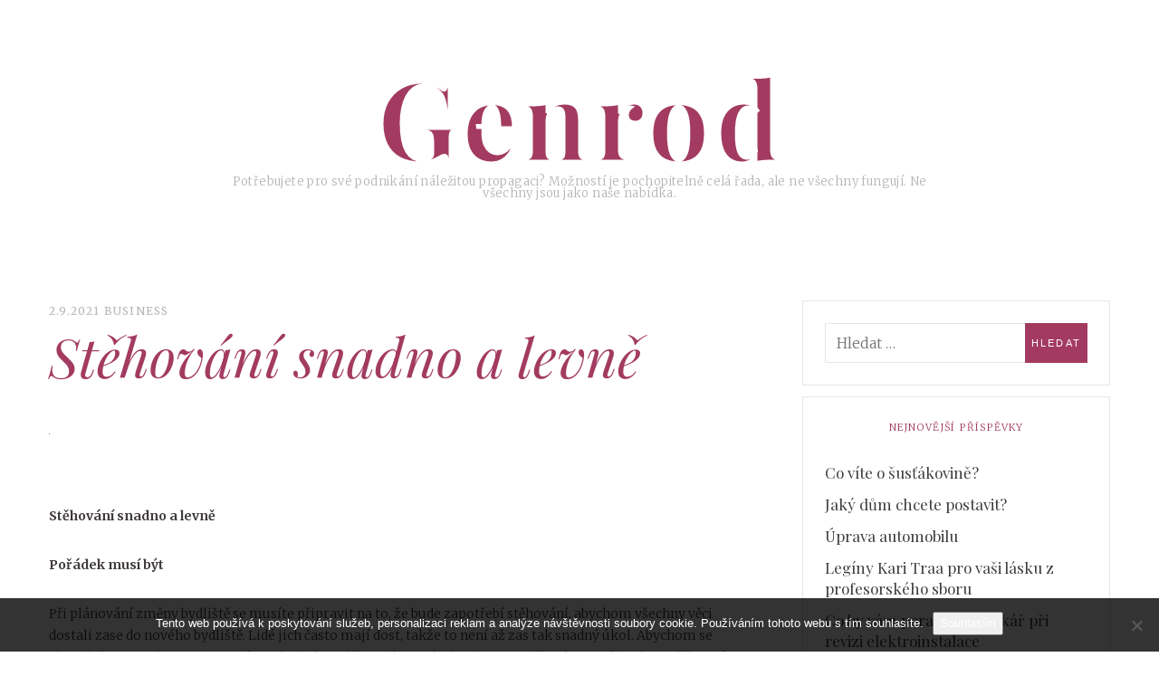

--- FILE ---
content_type: text/html; charset=UTF-8
request_url: https://www.genrod.cz/stehovani-snadno-a-levne/
body_size: 10305
content:
<!DOCTYPE html>
<!--[if IE 9]> <html class="ie9 lt-ie10" lang="cs"> <![endif]-->
<!--[if (gt IE 9)|!(IE)]><!--> <html lang="cs"> <!--<![endif]-->
<head>
	<meta charset="UTF-8">
	<meta name="viewport" content="width=device-width, initial-scale=1">
	<link rel="profile" href="http://gmpg.org/xfn/11">
	<link rel="pingback" href="https://www.genrod.cz/xmlrpc.php">
	<meta name='robots' content='index, follow, max-image-preview:large, max-snippet:-1, max-video-preview:-1' />
	<style>img:is([sizes="auto" i], [sizes^="auto," i]) { contain-intrinsic-size: 3000px 1500px }</style>
	
	<!-- This site is optimized with the Yoast SEO plugin v26.4 - https://yoast.com/wordpress/plugins/seo/ -->
	<title>Stěhování snadno a levně</title>
	<meta name="description" content="Stěhování nám může dát zabrat, ale když budeme postupovat systematicky, tak si ušetříme dost práce. Hlavní práci může za nás odvést stěhovací firma." />
	<link rel="canonical" href="https://www.genrod.cz/stehovani-snadno-a-levne/" />
	<meta property="og:locale" content="cs_CZ" />
	<meta property="og:type" content="article" />
	<meta property="og:title" content="Stěhování snadno a levně" />
	<meta property="og:description" content="Stěhování nám může dát zabrat, ale když budeme postupovat systematicky, tak si ušetříme dost práce. Hlavní práci může za nás odvést stěhovací firma." />
	<meta property="og:url" content="https://www.genrod.cz/stehovani-snadno-a-levne/" />
	<meta property="og:site_name" content="Genrod" />
	<meta property="article:published_time" content="2020-11-02T08:20:58+00:00" />
	<meta property="article:modified_time" content="2023-05-05T09:47:36+00:00" />
	<meta property="og:image" content="https://genrod.cz/wp-content/uploads/moving-boxes-1151793_960_720.jpg" />
	<meta name="author" content="genrod.cz" />
	<meta name="twitter:card" content="summary_large_image" />
	<meta name="twitter:label1" content="Napsal(a)" />
	<meta name="twitter:data1" content="genrod.cz" />
	<meta name="twitter:label2" content="Odhadovaná doba čtení" />
	<meta name="twitter:data2" content="2 minuty" />
	<!-- / Yoast SEO plugin. -->


<link rel='dns-prefetch' href='//fonts.googleapis.com' />
<link rel='stylesheet' id='wp-block-library-css' href='https://www.genrod.cz/wp-includes/css/dist/block-library/style.min.css?ver=6.8.3' type='text/css' media='all' />
<style id='classic-theme-styles-inline-css' type='text/css'>
/*! This file is auto-generated */
.wp-block-button__link{color:#fff;background-color:#32373c;border-radius:9999px;box-shadow:none;text-decoration:none;padding:calc(.667em + 2px) calc(1.333em + 2px);font-size:1.125em}.wp-block-file__button{background:#32373c;color:#fff;text-decoration:none}
</style>
<style id='global-styles-inline-css' type='text/css'>
:root{--wp--preset--aspect-ratio--square: 1;--wp--preset--aspect-ratio--4-3: 4/3;--wp--preset--aspect-ratio--3-4: 3/4;--wp--preset--aspect-ratio--3-2: 3/2;--wp--preset--aspect-ratio--2-3: 2/3;--wp--preset--aspect-ratio--16-9: 16/9;--wp--preset--aspect-ratio--9-16: 9/16;--wp--preset--color--black: #000000;--wp--preset--color--cyan-bluish-gray: #abb8c3;--wp--preset--color--white: #ffffff;--wp--preset--color--pale-pink: #f78da7;--wp--preset--color--vivid-red: #cf2e2e;--wp--preset--color--luminous-vivid-orange: #ff6900;--wp--preset--color--luminous-vivid-amber: #fcb900;--wp--preset--color--light-green-cyan: #7bdcb5;--wp--preset--color--vivid-green-cyan: #00d084;--wp--preset--color--pale-cyan-blue: #8ed1fc;--wp--preset--color--vivid-cyan-blue: #0693e3;--wp--preset--color--vivid-purple: #9b51e0;--wp--preset--gradient--vivid-cyan-blue-to-vivid-purple: linear-gradient(135deg,rgba(6,147,227,1) 0%,rgb(155,81,224) 100%);--wp--preset--gradient--light-green-cyan-to-vivid-green-cyan: linear-gradient(135deg,rgb(122,220,180) 0%,rgb(0,208,130) 100%);--wp--preset--gradient--luminous-vivid-amber-to-luminous-vivid-orange: linear-gradient(135deg,rgba(252,185,0,1) 0%,rgba(255,105,0,1) 100%);--wp--preset--gradient--luminous-vivid-orange-to-vivid-red: linear-gradient(135deg,rgba(255,105,0,1) 0%,rgb(207,46,46) 100%);--wp--preset--gradient--very-light-gray-to-cyan-bluish-gray: linear-gradient(135deg,rgb(238,238,238) 0%,rgb(169,184,195) 100%);--wp--preset--gradient--cool-to-warm-spectrum: linear-gradient(135deg,rgb(74,234,220) 0%,rgb(151,120,209) 20%,rgb(207,42,186) 40%,rgb(238,44,130) 60%,rgb(251,105,98) 80%,rgb(254,248,76) 100%);--wp--preset--gradient--blush-light-purple: linear-gradient(135deg,rgb(255,206,236) 0%,rgb(152,150,240) 100%);--wp--preset--gradient--blush-bordeaux: linear-gradient(135deg,rgb(254,205,165) 0%,rgb(254,45,45) 50%,rgb(107,0,62) 100%);--wp--preset--gradient--luminous-dusk: linear-gradient(135deg,rgb(255,203,112) 0%,rgb(199,81,192) 50%,rgb(65,88,208) 100%);--wp--preset--gradient--pale-ocean: linear-gradient(135deg,rgb(255,245,203) 0%,rgb(182,227,212) 50%,rgb(51,167,181) 100%);--wp--preset--gradient--electric-grass: linear-gradient(135deg,rgb(202,248,128) 0%,rgb(113,206,126) 100%);--wp--preset--gradient--midnight: linear-gradient(135deg,rgb(2,3,129) 0%,rgb(40,116,252) 100%);--wp--preset--font-size--small: 13px;--wp--preset--font-size--medium: 20px;--wp--preset--font-size--large: 36px;--wp--preset--font-size--x-large: 42px;--wp--preset--spacing--20: 0.44rem;--wp--preset--spacing--30: 0.67rem;--wp--preset--spacing--40: 1rem;--wp--preset--spacing--50: 1.5rem;--wp--preset--spacing--60: 2.25rem;--wp--preset--spacing--70: 3.38rem;--wp--preset--spacing--80: 5.06rem;--wp--preset--shadow--natural: 6px 6px 9px rgba(0, 0, 0, 0.2);--wp--preset--shadow--deep: 12px 12px 50px rgba(0, 0, 0, 0.4);--wp--preset--shadow--sharp: 6px 6px 0px rgba(0, 0, 0, 0.2);--wp--preset--shadow--outlined: 6px 6px 0px -3px rgba(255, 255, 255, 1), 6px 6px rgba(0, 0, 0, 1);--wp--preset--shadow--crisp: 6px 6px 0px rgba(0, 0, 0, 1);}:where(.is-layout-flex){gap: 0.5em;}:where(.is-layout-grid){gap: 0.5em;}body .is-layout-flex{display: flex;}.is-layout-flex{flex-wrap: wrap;align-items: center;}.is-layout-flex > :is(*, div){margin: 0;}body .is-layout-grid{display: grid;}.is-layout-grid > :is(*, div){margin: 0;}:where(.wp-block-columns.is-layout-flex){gap: 2em;}:where(.wp-block-columns.is-layout-grid){gap: 2em;}:where(.wp-block-post-template.is-layout-flex){gap: 1.25em;}:where(.wp-block-post-template.is-layout-grid){gap: 1.25em;}.has-black-color{color: var(--wp--preset--color--black) !important;}.has-cyan-bluish-gray-color{color: var(--wp--preset--color--cyan-bluish-gray) !important;}.has-white-color{color: var(--wp--preset--color--white) !important;}.has-pale-pink-color{color: var(--wp--preset--color--pale-pink) !important;}.has-vivid-red-color{color: var(--wp--preset--color--vivid-red) !important;}.has-luminous-vivid-orange-color{color: var(--wp--preset--color--luminous-vivid-orange) !important;}.has-luminous-vivid-amber-color{color: var(--wp--preset--color--luminous-vivid-amber) !important;}.has-light-green-cyan-color{color: var(--wp--preset--color--light-green-cyan) !important;}.has-vivid-green-cyan-color{color: var(--wp--preset--color--vivid-green-cyan) !important;}.has-pale-cyan-blue-color{color: var(--wp--preset--color--pale-cyan-blue) !important;}.has-vivid-cyan-blue-color{color: var(--wp--preset--color--vivid-cyan-blue) !important;}.has-vivid-purple-color{color: var(--wp--preset--color--vivid-purple) !important;}.has-black-background-color{background-color: var(--wp--preset--color--black) !important;}.has-cyan-bluish-gray-background-color{background-color: var(--wp--preset--color--cyan-bluish-gray) !important;}.has-white-background-color{background-color: var(--wp--preset--color--white) !important;}.has-pale-pink-background-color{background-color: var(--wp--preset--color--pale-pink) !important;}.has-vivid-red-background-color{background-color: var(--wp--preset--color--vivid-red) !important;}.has-luminous-vivid-orange-background-color{background-color: var(--wp--preset--color--luminous-vivid-orange) !important;}.has-luminous-vivid-amber-background-color{background-color: var(--wp--preset--color--luminous-vivid-amber) !important;}.has-light-green-cyan-background-color{background-color: var(--wp--preset--color--light-green-cyan) !important;}.has-vivid-green-cyan-background-color{background-color: var(--wp--preset--color--vivid-green-cyan) !important;}.has-pale-cyan-blue-background-color{background-color: var(--wp--preset--color--pale-cyan-blue) !important;}.has-vivid-cyan-blue-background-color{background-color: var(--wp--preset--color--vivid-cyan-blue) !important;}.has-vivid-purple-background-color{background-color: var(--wp--preset--color--vivid-purple) !important;}.has-black-border-color{border-color: var(--wp--preset--color--black) !important;}.has-cyan-bluish-gray-border-color{border-color: var(--wp--preset--color--cyan-bluish-gray) !important;}.has-white-border-color{border-color: var(--wp--preset--color--white) !important;}.has-pale-pink-border-color{border-color: var(--wp--preset--color--pale-pink) !important;}.has-vivid-red-border-color{border-color: var(--wp--preset--color--vivid-red) !important;}.has-luminous-vivid-orange-border-color{border-color: var(--wp--preset--color--luminous-vivid-orange) !important;}.has-luminous-vivid-amber-border-color{border-color: var(--wp--preset--color--luminous-vivid-amber) !important;}.has-light-green-cyan-border-color{border-color: var(--wp--preset--color--light-green-cyan) !important;}.has-vivid-green-cyan-border-color{border-color: var(--wp--preset--color--vivid-green-cyan) !important;}.has-pale-cyan-blue-border-color{border-color: var(--wp--preset--color--pale-cyan-blue) !important;}.has-vivid-cyan-blue-border-color{border-color: var(--wp--preset--color--vivid-cyan-blue) !important;}.has-vivid-purple-border-color{border-color: var(--wp--preset--color--vivid-purple) !important;}.has-vivid-cyan-blue-to-vivid-purple-gradient-background{background: var(--wp--preset--gradient--vivid-cyan-blue-to-vivid-purple) !important;}.has-light-green-cyan-to-vivid-green-cyan-gradient-background{background: var(--wp--preset--gradient--light-green-cyan-to-vivid-green-cyan) !important;}.has-luminous-vivid-amber-to-luminous-vivid-orange-gradient-background{background: var(--wp--preset--gradient--luminous-vivid-amber-to-luminous-vivid-orange) !important;}.has-luminous-vivid-orange-to-vivid-red-gradient-background{background: var(--wp--preset--gradient--luminous-vivid-orange-to-vivid-red) !important;}.has-very-light-gray-to-cyan-bluish-gray-gradient-background{background: var(--wp--preset--gradient--very-light-gray-to-cyan-bluish-gray) !important;}.has-cool-to-warm-spectrum-gradient-background{background: var(--wp--preset--gradient--cool-to-warm-spectrum) !important;}.has-blush-light-purple-gradient-background{background: var(--wp--preset--gradient--blush-light-purple) !important;}.has-blush-bordeaux-gradient-background{background: var(--wp--preset--gradient--blush-bordeaux) !important;}.has-luminous-dusk-gradient-background{background: var(--wp--preset--gradient--luminous-dusk) !important;}.has-pale-ocean-gradient-background{background: var(--wp--preset--gradient--pale-ocean) !important;}.has-electric-grass-gradient-background{background: var(--wp--preset--gradient--electric-grass) !important;}.has-midnight-gradient-background{background: var(--wp--preset--gradient--midnight) !important;}.has-small-font-size{font-size: var(--wp--preset--font-size--small) !important;}.has-medium-font-size{font-size: var(--wp--preset--font-size--medium) !important;}.has-large-font-size{font-size: var(--wp--preset--font-size--large) !important;}.has-x-large-font-size{font-size: var(--wp--preset--font-size--x-large) !important;}
:where(.wp-block-post-template.is-layout-flex){gap: 1.25em;}:where(.wp-block-post-template.is-layout-grid){gap: 1.25em;}
:where(.wp-block-columns.is-layout-flex){gap: 2em;}:where(.wp-block-columns.is-layout-grid){gap: 2em;}
:root :where(.wp-block-pullquote){font-size: 1.5em;line-height: 1.6;}
</style>
<link rel='stylesheet' id='kk-star-ratings-css' href='https://www.genrod.cz/wp-content/plugins/kk-star-ratings/src/core/public/css/kk-star-ratings.min.css?ver=5.4.10.2' type='text/css' media='all' />
<link rel='stylesheet' id='cookie-notice-front-css' href='https://www.genrod.cz/wp-content/plugins/cookie-notice/css/front.min.css?ver=2.5.9' type='text/css' media='all' />
<link rel='stylesheet' id='font-awesome-css' href='https://www.genrod.cz/wp-content/themes/silk-lite/assets/css/font-awesome.css?ver=4.2.0' type='text/css' media='all' />
<link rel='stylesheet' id='silklite-style-css' href='https://www.genrod.cz/wp-content/themes/silk-lite/style.css?ver=6.8.3' type='text/css' media='all' />
<link rel='stylesheet' id='silklite-fonts-css' href='//fonts.googleapis.com/css?family=Libre+Baskerville%3A400%2C700%2C400italic%7CPlayfair+Display%3A400%2C700%2C900%2C400italic%2C700italic%2C900italic%7CMerriweather%3A400italic%2C400%2C300%2C700&#038;subset=latin%2Clatin-ext' type='text/css' media='all' />
<script type="text/javascript" src="https://www.genrod.cz/wp-includes/js/jquery/jquery.min.js?ver=3.7.1" id="jquery-core-js"></script>
<script type="text/javascript" src="https://www.genrod.cz/wp-includes/js/jquery/jquery-migrate.min.js?ver=3.4.1" id="jquery-migrate-js"></script>
<script type="application/ld+json">{
    "@context": "https://schema.org/",
    "@type": "CreativeWorkSeries",
    "name": "Stěhování snadno a levně",
    "aggregateRating": {
        "@type": "AggregateRating",
        "ratingValue": "3.6",
        "bestRating": "5",
        "ratingCount": "5"
    }
}</script><link rel="alternate" type="application/ld+json" href="https://www.genrod.cz/stehovani-snadno-a-levne/?format=application/ld+json" title="Structured Descriptor Document (JSON-LD format)"><script type="application/ld+json" data-source="DataFeed:WordPress" data-schema="2022-post-Default">{"@context":"https:\/\/schema.org\/","@type":"Article","@id":"https:\/\/www.genrod.cz\/stehovani-snadno-a-levne\/#Article","mainEntityOfPage":"https:\/\/www.genrod.cz\/stehovani-snadno-a-levne\/","headline":"St\u011bhov\u00e1n\u00ed snadno a levn\u011b","name":"St\u011bhov\u00e1n\u00ed snadno a levn\u011b","description":"St\u011bhov\u00e1n\u00ed n\u00e1m m\u016f\u017ee d\u00e1t zabrat, ale kdy\u017e budeme postupovat systematicky, tak si u\u0161et\u0159\u00edme dost pr\u00e1ce. Hlavn\u00ed pr\u00e1ci m\u016f\u017ee za n\u00e1s odv\u00e9st st\u011bhovac\u00ed firma.","datePublished":"2021-09-02","dateModified":"2023-05-05","author":{"@type":"Person","@id":"https:\/\/www.genrod.cz\/author\/#Person","name":"genrod.cz","url":"https:\/\/www.genrod.cz\/author\/","identifier":1,"image":{"@type":"ImageObject","@id":"https:\/\/secure.gravatar.com\/avatar\/2d2764a424a89ac38785df784051989f5c5cb264a2405c7e5d24c1907a83f0fb?s=96&d=mm&r=g","url":"https:\/\/secure.gravatar.com\/avatar\/2d2764a424a89ac38785df784051989f5c5cb264a2405c7e5d24c1907a83f0fb?s=96&d=mm&r=g","height":96,"width":96}},"publisher":{"@type":"Organization","name":"genrod.cz","logo":{"@type":"ImageObject","@id":"\/logo.png","url":"\/logo.png","width":600,"height":60}},"image":{"@type":"ImageObject","@id":"https:\/\/www.genrod.cz\/wp-content\/uploads\/moving-boxes-1151793_960_720.jpg","url":"https:\/\/www.genrod.cz\/wp-content\/uploads\/moving-boxes-1151793_960_720.jpg","height":0,"width":0},"url":"https:\/\/www.genrod.cz\/stehovani-snadno-a-levne\/","about":["Business"],"wordCount":412,"articleBody":"       St\u011bhov\u00e1n\u00ed snadno a levn\u011bPo\u0159\u00e1dek mus\u00ed b\u00fdtP\u0159i pl\u00e1nov\u00e1n\u00ed zm\u011bny bydli\u0161t\u011b se mus\u00edte p\u0159ipravit na to, \u017ee bude zapot\u0159eb\u00ed st\u011bhov\u00e1n\u00ed, abychom v\u0161echny v\u011bci dostali zase do nov\u00e9ho bydli\u0161t\u011b. Lid\u00e9 jich \u010dasto maj\u00ed dost, tak\u017ee to nen\u00ed a\u017e zas tak snadn\u00fd \u00fakol. Abychom se zbyte\u010dn\u011b nemuseli stresovat, tak je vhodn\u00e9 si ud\u011blat pl\u00e1n a m\u00edt zhruba promy\u0161len\u00e9 co a jak budeme d\u011blat. B\u00fdt ve stresu a chaosu by znamenalo zbyte\u010dn\u011b se zdr\u017eovat. Nejprve mus\u00edme sehnat dostatek obalov\u00e9ho materi\u00e1lu, abychom v\u0161echny v\u011bci m\u011blo do \u010deho zabalit a bezpe\u010dn\u011b je v tom p\u0159epravit. Volte klasiku v podob\u011b kartonov\u00fdch krabic, proto\u017ee ty jsou levn\u00e9 a hodn\u011b toho unesou. Balit m\u016f\u017eete za\u010d\u00edt u\u017e del\u0161\u00ed dobu p\u0159ed samotn\u00fdm st\u011bhov\u00e1n\u00edm a to v\u011bci, kter\u00e9 moc nepou\u017e\u00edv\u00e1me. Do jednotliv\u00fdch krabic balte rozumn\u011b, aby u sebe nebyli v\u011bci, kdy ka\u017ed\u00e1 pat\u0159\u00ed \u00fapln\u011b jinam. Nezapome\u0148te na dobr\u00fd popis krabice. Rozm\u011brn\u00e9 v\u011bc\u00ed jako n\u00e1bytek se mnohdy vyplat\u00ed slo\u017eit, abychom toho odvezli v\u00edce a snadn\u011bji.St\u011bhov\u00e1ciSt\u011bhov\u00e1n\u00edm se zab\u00fdvaj\u00ed specializovan\u00e9 firmy, co\u017e je velk\u00e1 pomoc. Staraj\u00ed se i st\u011bhov\u00e1n\u00ed velk\u00fdch prostor\u016f jako jsou firmy, proto\u017ee zde u\u017e je v\u011bc\u00ed spousta, tak\u017ee se mus\u00ed v rozumn\u00e9m \u010dase dostat na nov\u00e9 s\u00eddlo, aby firma zase mohla na plno pracovat. V\u00fdhodou st\u011bhov\u00e1n\u00ed Praha je tak\u00e9 jejich vozov\u00fd park, proto\u017ee vozidla maj\u00ed prostorn\u00fd n\u00e1kladov\u00fd prostor, s kter\u00fdm se kufr auta nem\u016f\u017eeme srovn\u00e1vat, tak\u017ee jednou cestou toho odvezou spoustu. Zam\u011bstnanci jsou zku\u0161en\u00ed, tak\u017ee se klidn\u011b postaraj\u00ed o demont\u00e1\u017e a mont\u00e1\u017e n\u00e1bytku, p\u0159i\u010dem\u017e klidn\u011b provedou st\u011bhov\u00e1n\u00ed od A do Z. Majetek z\u00e1kazn\u00edka pe\u010dliv\u011b hl\u00eddaj\u00ed, tak\u017ee se nemus\u00edte ob\u00e1vat, \u017ee by se n\u011bco ztratilo \u010di bylo odcizeno. Samoz\u0159ejmost\u00ed je poji\u0161t\u011bn\u00ed t\u00e9to spole\u010dnosti. Ceny nejsou vysok\u00e9 a za dob\u0159e odvedenou pr\u00e1ci jsou rozhodn\u011b p\u0159im\u011b\u0159en\u00e9, proto\u017ee n\u00e1m se st\u011bhov\u00e1n\u00edm opravdu hodn\u011b pom\u016f\u017eou. Na str\u00e1nk\u00e1ch nejdete orienta\u010dn\u00ed cen\u00edk, kter\u00fd n\u00e1m nast\u00edn\u00ed, kolik, co stoj\u00ed.                                                                                                                                                                                                                                                                                                                                                                                           3.6\/5 - (5 votes)        "}</script>
<script type="application/ld+json" data-source="DataFeed:WordPress" data-schema="Breadcrumb">{"@context":"https:\/\/schema.org\/","@type":"BreadcrumbList","itemListElement":[{"@type":"ListItem","position":1,"name":"St\u011bhov\u00e1n\u00ed snadno a levn\u011b","item":"https:\/\/www.genrod.cz\/stehovani-snadno-a-levne\/#breadcrumbitem"}]}</script>
<link rel="icon" type="image/png" href="/wp-content/uploads/fbrfg/favicon-96x96.png" sizes="96x96" />
<link rel="icon" type="image/svg+xml" href="/wp-content/uploads/fbrfg/favicon.svg" />
<link rel="shortcut icon" href="/wp-content/uploads/fbrfg/favicon.ico" />
<link rel="apple-touch-icon" sizes="180x180" href="/wp-content/uploads/fbrfg/apple-touch-icon.png" />
<link rel="manifest" href="/wp-content/uploads/fbrfg/site.webmanifest" /></head>

<body class="wp-singular post-template-default single single-post postid-2022 single-format-standard wp-theme-silk-lite cookies-not-set has_sidebar">


<div id="page" class="hfeed site archive-layout--masonry">
	<a class="skip-link screen-reader-text" href="#content">Skip to content</a>

	<div class="top-bar  top-bar--fixed">
	<div class="content">
		<nav id="top-header-left-navigation" class="toolbar-navigation  left" role="navigation">
			<h2 class="screen-reader-text">Secondary left navigation</h2>
					</nav><!-- #top-header-left-navigation -->
		<nav id="top-header-right-navigation" class="toolbar-navigation  right" role="navigation">
			<h2 class="screen-reader-text">Secondary right navigation</h2>
					</nav><!-- #top-header-right-navigation -->
	</div><!-- .content -->
</div><!-- .top-bar -->
	<header id="masthead" class="site-header" role="banner">

		<div class="site-branding">
			
			<div class="site-title">
			<a href="https://www.genrod.cz/" rel="home">
				<span>Genrod</span>
				<svg xmlns="http://www.w3.org/2000/svg" xmlns:xlink="http://www.w3.org/1999/xlink">
					<text x="50%" y="0.82em" stroke="#fff" text-anchor="middle" stroke-width="3">
						Genrod
					</text>
				</svg>
			</a>

			</div>
			
				<p class="site-description">
					<span class="site-description-text">
Potřebujete pro své podnikání náležitou propagaci? Možností je pochopitelně celá řada, ale ne všechny fungují. Ne všechny jsou jako naše nabídka.</span>
					<span class="site-description-after" role="presentation"></span>
				</p>

					</div><!-- .site-branding -->

		<nav id="site-navigation" class="main-navigation" role="navigation">
			<button class="button-toggle  js-nav-trigger" aria-controls="menu-primary-menu" aria-expanded="false">
				<span class="nav-icon icon--lines"></span>
				<span class="button-text  assistive-text">Primary Menu</span>
			</button>
						<a href="#search" class="button-toggle  button-toggle--search">
				<span class="button-icon"><i class="fa fa-search"></i></span>
				<span class="button-text  assistive-text">Search</span>
			</a>
		</nav><!-- #site-navigation -->
	</header><!-- #masthead -->

	<div id="content" class="site-content">

	<div id="primary" class="content-area">

		<main id="main" class="site-main  site-main--single" role="main">

		
			
<article id="post-2022" class="post-2022 post type-post status-publish format-standard has-post-thumbnail hentry category-business">
	<header class="entry-header">
		<div class="entry-meta">

			<span class="posted-on"><a href="https://www.genrod.cz/stehovani-snadno-a-levne/" rel="bookmark"><time class="entry-date published" datetime="2021-09-02T09:20:57+02:00">2.9.2021</time></a></span>
			<span class="cat-links"><a href="https://www.genrod.cz/business/" rel="category tag">Business</a></span>
		</div><!-- .entry-meta -->

		<h1 class="entry-title  page-title">Stěhování snadno a levně</h1>
			</header><!-- .entry-header -->

	<div class="entry-content">

					<div class="entry-featured  entry-thumbnail">
				<img width="1" height="1" src="https://www.genrod.cz/wp-content/uploads/moving-boxes-1151793_960_720.jpg" class="attachment-silklite-single-image size-silklite-single-image wp-post-image" alt="" decoding="async" sizes="(max-width: 739px) 94vw, (max-width: 969px) 88vw, (max-width: 1199px) 860px, 850px" />			</div>
		
		<p><!DOCTYPE html PUBLIC "-//W3C//DTD HTML 4.0 Transitional//EN" "http://www.w3.org/TR/REC-html40/loose.dtd"><br />
<html><head><meta http-equiv="Content-Type" content="text/html; charset=UTF-8">  <meta http-equiv="Content-Type" content="text/html; charset=UTF-8"> <meta http-equiv="Content-Type" content="text/html; charset=UTF-8"> <meta http-equiv="Content-Type" content="text/html; charset=UTF-8">  </head><body> </p>
<p><span><span><span><b><span><span>Stěhování snadno a levně</span></span></b></span></span></span></p>
<p><span><span><span><b><span><span>Pořádek musí být</span></span></b></span></span></span></p>
<p><span><span><span>Při plánování změny bydliště se musíte připravit na to, že bude zapotřebí stěhování, abychom všechny věci dostali zase do nového bydliště. Lidé jich často mají dost, takže to není až zas tak snadný úkol. Abychom se zbytečně nemuseli stresovat, tak je vhodné si udělat plán a mít zhruba promyšlené co a jak budeme dělat. Být ve stresu a <b>chaosu by znamenalo zbytečně se zdržovat</b>. </span></span></span></p>
<p><img decoding="async" alt="kartonové boxy" data-rich-file-id="69266" src="https://genrod.cz/wp-content/uploads/moving-boxes-1151793_960_720.jpg"></p>
<p><span><span><span>Nejprve musíme sehnat dostatek obalového materiálu, abychom všechny věci mělo do čeho zabalit a bezpečně je v tom přepravit. Volte klasiku v podobě kartonových krabic, protože ty jsou levné a hodně toho unesou. Balit můžete začít už delší dobu před <b>samotným stěhováním a to věci</b>, které moc nepoužíváme. Do jednotlivých krabic balte rozumně, aby u sebe nebyli věci, kdy každá patří úplně jinam. Nezapomeňte na dobrý popis krabice. Rozměrné věcí jako nábytek se mnohdy vyplatí složit, <b>abychom toho odvezli více a snadněji</b>.</span></span></span></p>
<p><span><span><span><b><span><span>Stěhováci</span></span></b></span></span></span></p>
<p><span><span><span>Stěhováním se zabývají specializované firmy, což je velká pomoc. Starají se i stěhování velkých prostorů jako jsou firmy, protože zde už je věcí spousta, takže se <b>musí v rozumném čase dostat na nové sídlo</b>, aby firma zase mohla na plno pracovat. Výhodou <a href="https://stehovani-mamut.cz/stehovani-praha/">stěhování Praha</a> je také jejich vozový park, protože vozidla mají prostorný nákladový prostor, s kterým se kufr auta nemůžeme srovnávat, takže jednou <b>cestou toho odvezou spoustu</b>. Zaměstnanci jsou zkušení, takže se klidně postarají o demontáž a montáž nábytku, přičemž klidně provedou stěhování od A do Z. Majetek zákazníka pečlivě hlídají, takže se nemusíte obávat, že by se <b>něco ztratilo či bylo odcizeno</b>. </span></span></span></p>
<p><img decoding="async" alt="stěhování do nového" data-rich-file-id="69267" src="https://genrod.cz/wp-content/uploads/new-home-3105179_960_720.png"></p>
<p><span><span><span>Samozřejmostí je pojištění této společnosti. Ceny nejsou vysoké a za dobře odvedenou práci jsou rozhodně přiměřené, protože nám se stěhováním opravdu hodně pomůžou. Na stránkách nejdete orientační ceník, který nám nastíní, kolik, co stojí. </span></span></span></p>
<p>  </body></html></p>


<div class="kk-star-ratings kksr-auto kksr-align-left kksr-valign-bottom"
    data-payload='{&quot;align&quot;:&quot;left&quot;,&quot;id&quot;:&quot;2022&quot;,&quot;slug&quot;:&quot;default&quot;,&quot;valign&quot;:&quot;bottom&quot;,&quot;ignore&quot;:&quot;&quot;,&quot;reference&quot;:&quot;auto&quot;,&quot;class&quot;:&quot;&quot;,&quot;count&quot;:&quot;5&quot;,&quot;legendonly&quot;:&quot;&quot;,&quot;readonly&quot;:&quot;&quot;,&quot;score&quot;:&quot;3.6&quot;,&quot;starsonly&quot;:&quot;&quot;,&quot;best&quot;:&quot;5&quot;,&quot;gap&quot;:&quot;5&quot;,&quot;greet&quot;:&quot;&quot;,&quot;legend&quot;:&quot;3.6\/5 - (5 votes)&quot;,&quot;size&quot;:&quot;20&quot;,&quot;title&quot;:&quot;Stěhování snadno a levně&quot;,&quot;width&quot;:&quot;87.5&quot;,&quot;_legend&quot;:&quot;{score}\/{best} - ({count} {votes})&quot;,&quot;font_factor&quot;:&quot;1.25&quot;}'>
            
<div class="kksr-stars">
    
<div class="kksr-stars-inactive">
            <div class="kksr-star" data-star="1" style="padding-right: 5px">
            

<div class="kksr-icon" style="width: 20px; height: 20px;"></div>
        </div>
            <div class="kksr-star" data-star="2" style="padding-right: 5px">
            

<div class="kksr-icon" style="width: 20px; height: 20px;"></div>
        </div>
            <div class="kksr-star" data-star="3" style="padding-right: 5px">
            

<div class="kksr-icon" style="width: 20px; height: 20px;"></div>
        </div>
            <div class="kksr-star" data-star="4" style="padding-right: 5px">
            

<div class="kksr-icon" style="width: 20px; height: 20px;"></div>
        </div>
            <div class="kksr-star" data-star="5" style="padding-right: 5px">
            

<div class="kksr-icon" style="width: 20px; height: 20px;"></div>
        </div>
    </div>
    
<div class="kksr-stars-active" style="width: 87.5px;">
            <div class="kksr-star" style="padding-right: 5px">
            

<div class="kksr-icon" style="width: 20px; height: 20px;"></div>
        </div>
            <div class="kksr-star" style="padding-right: 5px">
            

<div class="kksr-icon" style="width: 20px; height: 20px;"></div>
        </div>
            <div class="kksr-star" style="padding-right: 5px">
            

<div class="kksr-icon" style="width: 20px; height: 20px;"></div>
        </div>
            <div class="kksr-star" style="padding-right: 5px">
            

<div class="kksr-icon" style="width: 20px; height: 20px;"></div>
        </div>
            <div class="kksr-star" style="padding-right: 5px">
            

<div class="kksr-icon" style="width: 20px; height: 20px;"></div>
        </div>
    </div>
</div>
                

<div class="kksr-legend" style="font-size: 16px;">
            3.6/5 - (5 votes)    </div>
    </div>

		
	</div><!-- .entry-content -->

	<footer class="entry-footer">
		<span class="separator-wrapper--accent" role="presentation">
			<svg width="196px" height="9px" viewBox="0 0 196 9" version="1.1" xmlns="http://www.w3.org/2000/svg" xmlns:xlink="http://www.w3.org/1999/xlink" aria-labelledby="title" role="img">
	<title id="title">Separator image</title>
	<g id="group-2" fill="none" stroke="currentColor">
		<path class="square square-middle" d="M92.7573593,4.49999999 L97.2573591,0 L101.757359,4.49999999 L97.2573591,9 L92.7573593,4.49999999 L92.7573593,4.49999999 Z" id="Rectangle-11-path" sketch:type="MSShapeGroup"></path>
		<path class="square square-left" d="M83.7573593,4.49999999 L88.2573593,0 L92.7573593,4.49999999 L88.2573593,9 L83.7573593,4.49999999 L83.7573593,4.49999999 Z" id="Rectangle-11-path" sketch:type="MSShapeGroup"></path>
		<path class="square square-right" d="M101.757359,4.49999999 L106.257359,0 L110.757359,4.49999999 L106.257359,9 L101.757359,4.49999999 L101.757359,4.49999999 Z" id="Rectangle-11-path" sketch:type="MSShapeGroup"></path>
		<path class="line line-left" d="M0,4.5 L83.2562548,4.5" id="Line" stroke-linecap="square" sketch:type="MSShapeGroup"></path>
		<path class="line line-right" d="M111,4.5 L194.260002,4.5" id="Line-3" stroke-linecap="square" sketch:type="MSShapeGroup"></path>
	</g>
</svg>		</span>

		<span class="cat-links">Posted in <a href="https://www.genrod.cz/business/" rel="category tag">Business</a></span>.
	</footer><!-- .entry-footer -->
</article><!-- #post-## -->
			
		<nav class="navigation post-navigation" role="navigation">
			<h2 class="screen-reader-text">Post navigation</h2>
			<div class="article-navigation">
				<span class="navigation-item  navigation-item--previous"><a href="https://www.genrod.cz/testoviny-na-tisic-zpusobu/" rel="prev"><span class="arrow"></span>
	                        <span class="navigation-item__content">
	                            <span class="navigation-item__wrapper">
                                    <span class="post-thumb"><img width="1" height="1" src="https://www.genrod.cz/wp-content/uploads/spagety.jpg" class="attachment-silklite-tiny-image size-silklite-tiny-image wp-post-image" alt="" decoding="async" sizes="(max-width: 739px) 94vw, (max-width: 969px) 88vw, (max-width: 1199px) 860px, 850px" /></span>
	                                <span class="post-info">
	                                    <span class="navigation-item__name">Previous</span>
		                                <span class="post-meta">
		                                <time class="entry-date published" datetime="2021-08-19T01:26:03+02:00">19.8.2021</time>
		                                <span class="post-category">Zboží</span>
		                                </span>
		                                <h3 class="post-title">Těstoviny na tisíc způsobů</h3>
	                                </span>
	                            </span>
	                        </span></a></span><span class="navigation-item  navigation-item--next"><a href="https://www.genrod.cz/vyroba-otvoru-vrtanim/" rel="next"><span class="arrow"></span>
	                         <span class="navigation-item__content">
	                            <span class="navigation-item__wrapper  flexbox">
                                    <span class="post-thumb"><img width="1" height="1" src="https://www.genrod.cz/wp-content/uploads/dewalt-5318773_960_720.jpg" class="attachment-silklite-tiny-image size-silklite-tiny-image wp-post-image" alt="" decoding="async" sizes="(max-width: 739px) 94vw, (max-width: 969px) 88vw, (max-width: 1199px) 860px, 850px" /></span>
	                                <span class="post-info">
	                                    <span class="navigation-item__name">Next</span>
		                                <span class="post-meta">
		                                <time class="entry-date published" datetime="2021-09-10T08:13:07+02:00">10.9.2021</time>
		                                <span class="post-category">Zboží</span>
		                                </span>
		                                <h3 class="post-title">Výroba otvorů vrtáním</h3>
	                                </span>
	                            </span>
	                        </span></a></span>
		</nav><!-- .navigation -->

		
			
				
		</main><!-- #main -->

	</div><!-- #primary -->


<div id="secondary" class="sidebar  sidebar--main" role="complementary">
	<div class="grid__item"><aside id="search-2" class="widget widget_search"><form role="search" method="get" class="search-form" action="https://www.genrod.cz/">
				<label>
					<span class="screen-reader-text">Vyhledávání</span>
					<input type="search" class="search-field" placeholder="Hledat &hellip;" value="" name="s" />
				</label>
				<input type="submit" class="search-submit" value="Hledat" />
			</form></aside></div>
		<div class="grid__item"><aside id="recent-posts-2" class="widget widget_recent_entries">
		<h3 class="widget-title">Nejnovější příspěvky</h3>
		<ul>
											<li>
					<a href="https://www.genrod.cz/co-vite-o-sustakovine/">Co víte o šusťákovině?</a>
									</li>
											<li>
					<a href="https://www.genrod.cz/jaky-dum-chcete-postavit/">Jaký dům chcete postavit?</a>
									</li>
											<li>
					<a href="https://www.genrod.cz/uprava-automobilu/">Úprava automobilu</a>
									</li>
											<li>
					<a href="https://www.genrod.cz/leginy-kari-traa-pro-vasi-lasku-z-profesorskeho-sboru/">Legíny Kari Traa pro vaši lásku z profesorského sboru</a>
									</li>
											<li>
					<a href="https://www.genrod.cz/co-by-vam-poradil-elektrikar-pri-revizi-elektroinstalace/">Co by vám poradil elektrikář při revizi elektroinstalace</a>
									</li>
					</ul>

		</aside></div></div><!-- #secondary -->
	</div><!-- #content -->

	
	<footer id="colophon" class="site-footer">

		
		<div class="footer-navigation" role="navigation">
			<div class="nav  nav--footer"></div>
		</div>

		<div class="site-info" role="contentinfo">

			&copy; Genrod &ndash; 
			<a href="https://wordpress.org/"> Proudly powered by WordPress</a>
			<span class="sep"> - </span>
			Silk Lite Theme by <a href="https://pixelgrade.com/?utm_source=silk-lite-clients&utm_medium=footer&utm_campaign=silk-lite" title="The PixelGrade Website" rel="designer">PixelGrade</a>.
		</div><!-- .site-info -->

		<div class="back-to-top-wrapper">
			<a href="#top" class="back-to-top-button"><svg width="10px" height="19px" viewBox="0 0 10 19" version="1.1" xmlns="http://www.w3.org/2000/svg" xmlns:xlink="http://www.w3.org/1999/xlink" aria-labelledby="title" role="img">
	<title id="title">Back to top arrow</title>
	<defs></defs>
	<g id="Page-1" stroke="none" stroke-width="1" fill="none" fill-rule="evenodd">
		<g id="Rectangle-2-+--">
			<rect id="bar" fill="#A13C61" x="0" y="0" width="10" height="3"></rect>
			<path d="M5,5.953125 L9,12 L1,12 L5,5.953125 Z M4,12 L6,12 L6,19 L4,19 L4,12 Z" id="arrow" fill="#FFFFFF"></path>
		</g>
	</g>
</svg></a>
		</div>

	</footer><!-- #colophon -->
</div><!-- #page -->

<script type="speculationrules">
{"prefetch":[{"source":"document","where":{"and":[{"href_matches":"\/*"},{"not":{"href_matches":["\/wp-*.php","\/wp-admin\/*","\/wp-content\/uploads\/*","\/wp-content\/*","\/wp-content\/plugins\/*","\/wp-content\/themes\/silk-lite\/*","\/*\\?(.+)"]}},{"not":{"selector_matches":"a[rel~=\"nofollow\"]"}},{"not":{"selector_matches":".no-prefetch, .no-prefetch a"}}]},"eagerness":"conservative"}]}
</script>
<script type="text/javascript" id="kk-star-ratings-js-extra">
/* <![CDATA[ */
var kk_star_ratings = {"action":"kk-star-ratings","endpoint":"https:\/\/www.genrod.cz\/wp-admin\/admin-ajax.php","nonce":"20571245fe"};
/* ]]> */
</script>
<script type="text/javascript" src="https://www.genrod.cz/wp-content/plugins/kk-star-ratings/src/core/public/js/kk-star-ratings.min.js?ver=5.4.10.2" id="kk-star-ratings-js"></script>
<script type="text/javascript" id="cookie-notice-front-js-before">
/* <![CDATA[ */
var cnArgs = {"ajaxUrl":"https:\/\/www.genrod.cz\/wp-admin\/admin-ajax.php","nonce":"e33ce1b85a","hideEffect":"fade","position":"bottom","onScroll":true,"onScrollOffset":250,"onClick":false,"cookieName":"cookie_notice_accepted","cookieTime":2592000,"cookieTimeRejected":2592000,"globalCookie":false,"redirection":false,"cache":true,"revokeCookies":false,"revokeCookiesOpt":"automatic"};
/* ]]> */
</script>
<script type="text/javascript" src="https://www.genrod.cz/wp-content/plugins/cookie-notice/js/front.min.js?ver=2.5.9" id="cookie-notice-front-js"></script>
<script type="text/javascript" src="https://www.genrod.cz/wp-content/themes/silk-lite/assets/js/masonry.pkgd.min.js?ver=3.3.2" id="masonry-local-js"></script>
<script type="text/javascript" src="https://www.genrod.cz/wp-content/themes/silk-lite/assets/js/imagesloaded.js?ver=3.1.8" id="imagesLoaded-js"></script>
<script type="text/javascript" src="https://www.genrod.cz/wp-includes/js/hoverIntent.min.js?ver=1.10.2" id="hoverIntent-js"></script>
<script type="text/javascript" src="https://www.genrod.cz/wp-content/themes/silk-lite/assets/js/velocity.js?ver=1.1.0" id="velocity-js"></script>
<script type="text/javascript" src="https://www.genrod.cz/wp-content/themes/silk-lite/assets/js/skip-link-focus-fix.js?ver=20130115" id="silklite-skip-link-focus-fix-js"></script>
<script type="text/javascript" src="https://www.genrod.cz/wp-content/themes/silk-lite/assets/js/main.js?ver=1.0.0" id="silklite-scripts-js"></script>

		<!-- Cookie Notice plugin v2.5.9 by Hu-manity.co https://hu-manity.co/ -->
		<div id="cookie-notice" role="dialog" class="cookie-notice-hidden cookie-revoke-hidden cn-position-bottom" aria-label="Cookie Notice" style="background-color: rgba(0,0,0,0.8);"><div class="cookie-notice-container" style="color: #fff"><span id="cn-notice-text" class="cn-text-container">Tento web používá k poskytování služeb, personalizaci reklam a analýze návštěvnosti soubory cookie. Používáním tohoto webu s tím souhlasíte.</span><span id="cn-notice-buttons" class="cn-buttons-container"><button id="cn-accept-cookie" data-cookie-set="accept" class="cn-set-cookie cn-button cn-button-custom button" aria-label="Souhlasím">Souhlasím</button></span><button id="cn-close-notice" data-cookie-set="accept" class="cn-close-icon" aria-label="No"></button></div>
			
		</div>
		<!-- / Cookie Notice plugin -->
</body>
</html>

--- FILE ---
content_type: application/javascript
request_url: https://www.genrod.cz/wp-content/themes/silk-lite/assets/js/main.js?ver=1.0.0
body_size: 11625
content:
/**
 * jQuery plugin to make the main navigation WAI-ARIA compatible
 * Inspired by http://simplyaccessible.com/examples/css-menu/option-6/
 *
 * It needs jquery.hoverIntent
 */
(function( $ ) {

	$.fn.ariaNavigation = function( settings ) {

		//Map of all the alphanumeric keys so one can jump through submenus by typing the first letter
		//Also use the ESC key to close a submenu
		var keyCodeMap = {
				48: "0",
				49: "1",
				50: "2",
				51: "3",
				52: "4",
				53: "5",
				54: "6",
				55: "7",
				56: "8",
				57: "9",
				59: ";",
				65: "a",
				66: "b",
				67: "c",
				68: "d",
				69: "e",
				70: "f",
				71: "g",
				72: "h",
				73: "i",
				74: "j",
				75: "k",
				76: "l",
				77: "m",
				78: "n",
				79: "o",
				80: "p",
				81: "q",
				82: "r",
				83: "s",
				84: "t",
				85: "u",
				86: "v",
				87: "w",
				88: "x",
				89: "y",
				90: "z",
				96: "0",
				97: "1",
				98: "2",
				99: "3",
				100: "4",
				101: "5",
				102: "6",
				103: "7",
				104: "8",
				105: "9"
			},
			$nav = $( this ),
			$allLinks = $nav.find( 'li.menu-item > a, li.page_item > a' ),
			$topLevelLinks = $nav.find( '> li > a' ),
			subLevelLinks = $topLevelLinks.parent( 'li' ).find( 'ul' ).find( 'a' );
			navWidth = $nav.outerWidth();

		//default settings
		settings = jQuery.extend( {
			menuHoverClass: 'show-menu',
			topMenuHoverClass: 'hover'
		}, settings );


		/**
		 *  First add the needed WAI-ARIA markup - supercharge the menu
		 */

		// Add ARIA role to menubar and menu items
		//$nav.find( 'li' ).attr( 'role', 'menuitem' );

		$topLevelLinks.each( function() {
			//for regular sub-menus
			// Set tabIndex to -1 so that links can't receive focus until menu is open
			$( this ).next( 'ul' )
				.attr( {'aria-hidden': 'true', 'role': 'menu'} )
				.find( 'a' )
				.attr( 'tabIndex', -1 );

			// Add aria-haspopup for appropriate items
			if ( $( this ).next( 'ul' ).length > 0 ) {
				$( this ).parent( 'li' ).attr( 'aria-haspopup', 'true' );
			}

			// Set tabIndex to -1 so that links can't receive focus until menu is open
			$( this ).next( '.menu-item-has-children' ).children('ul' )
				.attr( {'aria-hidden': 'true', 'role': 'menu'} )
				.find( 'a' ).attr( 'tabIndex', -1 );

			$( this ).next( '.menu-item-has-children' )
				.find( 'a' ).attr( 'tabIndex', -1 );

			// Add aria-haspopup for appropriate items
			if ( $( this ).next( '.sub-menu' ).length > 0 )
				$( this ).parent( 'li' ).attr( 'aria-haspopup', 'true' );

			// Set tabIndex to -1 so that links can't receive focus until menu is open
			$( this ).next( '.page_item_has_children' ).children('ul' )
					.attr( {'aria-hidden': 'true', 'role': 'menu'} )
					.find( 'a' ).attr( 'tabIndex', -1 );

			$( this ).next( '.page_item_has_children' )
					.find( 'a' ).attr( 'tabIndex', -1 );

			// Add aria-haspopup for appropriate items
			if ( $( this ).next( '.children' ).length > 0 )
				$( this ).parent( 'li' ).attr( 'aria-haspopup', 'true' );
		} );


		/**
		 * Now let's begin binding things to their proper events
		 */

		// First, bind to the hover event
		// use hoverIntent to make sure we avoid flicker
		$allLinks.closest( 'li' ).hoverIntent( {
			over: function() {
				//clean up first
				$( this ).closest( 'ul' )
					.find( 'ul.' + settings.menuHoverClass )
					.attr( 'aria-hidden', 'true' )
					.removeClass( settings.menuHoverClass )
					.find( 'a' )
					.attr( 'tabIndex', -1 );

				$( this ).closest( 'ul' )
					.find( '.' + settings.topMenuHoverClass )
					.removeClass( settings.topMenuHoverClass );

				//now do things
				showSubMenu( $( this ) );

			},
			out: function() {
				hideSubMenu( $( this ) );
			},
			timeout: 300
		} );

		// Secondly, bind to the focus event - very important for WAI-ARIA purposes
		$allLinks.focus( function() {
			//clean up first
			$( this ).closest( 'ul' )
				.find( 'ul.' + settings.menuHoverClass )
				.attr( 'aria-hidden', 'true' )
				.removeClass( settings.menuHoverClass )
				.find( 'a' )
				.attr( 'tabIndex', -1 );

			$( this ).closest( 'ul' )
				.find( '.' + settings.topMenuHoverClass )
				.removeClass( settings.topMenuHoverClass );

			//now do things
			showSubMenu( $( this ).closest( 'li' ) );

		} );


		// Now bind arrow keys for navigating the menu

		// First the top level links (the permanent visible links)
		$topLevelLinks.keydown( function( e ) {
			var $item = $( this );

			if ( e.keyCode == 37 ) { //left arrow
				e.preventDefault();
				// This is the first item
				if ( $item.parent( 'li' ).prev( 'li' ).length == 0 ) {
					$item.parents( 'ul' ).find( '> li' ).last().find( 'a' ).first().focus();
				} else {
					$item.parent( 'li' ).prev( 'li' ).find( 'a' ).first().focus();
				}
			} else if ( e.keyCode == 38 ) { //up arrow
				e.preventDefault();
				if ( $item.parent( 'li' ).find( 'ul' ).length > 0 ) {
					$item.parent( 'li' ).find( 'ul' )
						.attr( 'aria-hidden', 'false' )
						.addClass( settings.menuHoverClass )
						.find( 'a' ).attr( 'tabIndex', 0 )
						.last().focus();
				}
			} else if ( e.keyCode == 39 ) { //right arrow
				e.preventDefault();

				// This is the last item
				if ( $item.parent( 'li' ).next( 'li' ).length == 0 ) {
					$item.parents( 'ul' ).find( '> li' ).first().find( 'a' ).first().focus();
				} else {
					$item.parent( 'li' ).next( 'li' ).find( 'a' ).first().focus();
					}
			} else if ( e.keyCode == 40 ) { //down arrow
				e.preventDefault();
				if ( $item.parent( 'li' ).find( 'ul' ).length > 0 ) {
					$item.parent( 'li' ).find( 'ul' )
						.attr( 'aria-hidden', 'false' )
						.addClass( settings.menuHoverClass )
						.find( 'a' ).attr( 'tabIndex', 0 )
						.first().focus();
				}
			} else if ( e.keyCode == 32 ) { //space key
				// If submenu is hidden, open it
				e.preventDefault();
				$item.parent( 'li' ).find( 'ul[aria-hidden=true]' )
					.attr( 'aria-hidden', 'false' )
					.addClass( settings.menuHoverClass )
					.find( 'a' ).attr( 'tabIndex', 0 )
					.first().focus();
			} else if ( e.keyCode == 27 ) { //escape key
				e.preventDefault();
				$( '.' + settings.menuHoverClass )
					.attr( 'aria-hidden', 'true' )
					.removeClass( settings.menuHoverClass )
					.find( 'a' )
					.attr( 'tabIndex', -1 );
			} else { //cycle through the child submenu items based on the first letter
				$item.parent('li').find('ul[aria-hidden=false] > li > a').each( function() {
					if ( $( this ).text().substring( 0, 1 ).toLowerCase() == keyCodeMap[e.keyCode] ) {
						$( this ).focus();
						return false;
					}
				} );
			}
		} );

		// Now do the keys bind for the submenus links
		$( subLevelLinks ).keydown( function( e ) {
			var $item = $( this );

			if ( e.keyCode == 38 ) { //up arrow
				e.preventDefault();
				// This is the first item
				if ( $item.parent( 'li' ).prev( 'li' ).length == 0 ) {
					$item.parents( 'ul' ).parents( 'li' ).find( 'a' ).first().focus();
				} else {
					$item.parent( 'li' ).prev( 'li' ).find( 'a' ).first().focus();
				}
			} else if ( e.keyCode == 39 ) { //right arrow
				e.preventDefault();

				//if it has sub-menus we should go into them
				if ( $item.parent( 'li' ).hasClass('menu-item-has-children') ) {
					$item.next('ul' ).find( '> li' ).first().find( 'a' ).first().focus();
				} else {
					// This is the last item
					if ( $item.parent( 'li' ).next( 'li' ).length == 0 ) {
						$item.closest('ul').closest('li').children('a').first().focus();
					} else {
						$item.parent( 'li' ).next( 'li' ).find( 'a' ).first().focus();
					}
				}
			} else if ( e.keyCode == 40 ) { //down arrow
				e.preventDefault();

				// This is the last item
				if ( $item.parent( 'li' ).next( 'li' ).length == 0 ) {
					$item.closest('ul').closest('li').children('a').first().focus();
				} else {
					$item.parent( 'li' ).next( 'li' ).find( 'a' ).first().focus();
				}
			} else if ( e.keyCode == 27 || e.keyCode == 37 ) { //escape key or left arrow => jump to the upper level links
				e.preventDefault();

				//focus on the upper level link
				$item.closest('ul').closest('li')
					.children('a').first().focus();

			} else if ( e.keyCode == 32 ) { //space key
				e.preventDefault();
				window.location = $item.attr( 'href' );
			} else {

				//cycle through the menu items based on the first letter
				var found = false;
				$item.parent( 'li' ).nextAll( 'li' ).find( 'a' ).each( function() {
					if ( $( this ).text().substring( 0, 1 ).toLowerCase() == keyCodeMap[e.keyCode] ) {
						$( this ).focus();
						found = true;
						return false;
					}
				} );

				if ( !found ) {
					$item.parent( 'li' ).prevAll( 'li' ).find( 'a' ).each( function() {
						if ( $( this ).text().substring( 0, 1 ).toLowerCase() == keyCodeMap[e.keyCode] ) {
							$( this ).focus();
							return false;
						}
					} );
				}
			}
		} );


		// Hide menu if click or focus occurs outside of navigation
		$nav.find( 'a' ).last().keydown( function( e ) {
			if ( e.keyCode == 9 ) { //tab key
				// If the user tabs out of the navigation hide all menus
				hideSubMenus();
			}
		} );

		//close all menus when pressing ESC key
		$( document ).keydown( function( e ) {
			if ( e.keyCode == 27 ) { //esc key
				hideSubMenus();
			}
		} );

		//close all menus on click outside
		$( document ).click( function() {
			hideSubMenus();
		} );

		$nav.on('click touchstart', function(e) {
			e.stopPropagation();
		});

		$nav.find('.menu-item-has-children > a, .page_item_has_children > a').on('touchstart', function(e) {

			var $item = $(this).parent();

			if ( ! $item.hasClass('hover') ) {
				e.preventDefault();
				$item.addClass('hover');
				$item.siblings().removeClass('hover');
				return;
			} else {
				// $item.removeClass("hover");
			}

		});

		function getIOSVersion(ua) {
			ua = ua || navigator.userAgent;
			return parseFloat(
					('' + (/CPU.*OS ([0-9_]{1,5})|(CPU like).*AppleWebKit.*Mobile/i.exec(ua) || [0,''])[1])
						.replace('undefined', '3_2').replace('_', '.').replace('_', '')
				) || false;
		}

		if ( getIOSVersion() ) {
			$nav.find('.menu-item--no-children > a').on('hover', function(e) {
				var el = $(this);
				var link = el.attr('href');
				window.location = link;
			});
		}

		$('body').on('touchstart', function() {
			$('.menu-item-has-children').removeClass('hover');
			$('.page_item_has_children').removeClass('hover');
		});

		function showSubMenu( $item ) {

			$item.addClass( settings.topMenuHoverClass );

			$item.find( '.sub-menu, .children' ).first() //affect only the first ul found - the one with the submenus, ignore the mega menu items
				.attr( 'aria-hidden', 'false' )
				.addClass( settings.menuHoverClass );

			$item.find( 'a' ).attr( 'tabIndex', 0 ); //set the tabIndex to 0 so we let the browser figure out the tab order

		}

		function hideSubMenu( $item ) {

			if ( $item.hasClass( 'menu-item-has-children' ) ) {
				$item.children( '.sub-menu' ).css( 'left', '' );
			}

			if ( $item.hasClass( 'page_item_has_children' ) ) {
				$item.children( '.children' ).css( 'left', '' );
			}

			$item.children('a' ).first().next('ul')
				.attr( 'aria-hidden', 'true' )
				.removeClass( settings.menuHoverClass )
				.find( 'a' )
				.attr( 'tabIndex', -1 );

			//when dealing with first level submenus - they are wrapped
			$item.children('a' ).first().next('.sub-menu' )
				.attr( 'aria-hidden', 'true' )
				.removeClass( settings.menuHoverClass )
				.find( 'a' )
				.attr( 'tabIndex', -1 );

			$item.children('a' ).first().next('.children' )
					.attr( 'aria-hidden', 'true' )
					.removeClass( settings.menuHoverClass )
					.find( 'a' )
					.attr( 'tabIndex', -1 );

			$item.removeClass( settings.topMenuHoverClass );
		}

		function hideSubMenus() {

			$( '.' + settings.menuHoverClass )
				.attr( 'aria-hidden', 'true' )
				.removeClass( settings.menuHoverClass )
				.find( 'a' )
				.attr( 'tabIndex', -1 );

			$( '.' + settings.topMenuHoverClass ).removeClass( settings.topMenuHoverClass );

		}
	}

})( jQuery );
/*
 * debouncedresize: special jQuery event that happens once after a window resize
 *
 * latest version and complete README available on Github:
 * https://github.com/louisremi/jquery-smartresize
 *
 * Copyright 2012 @louis_remi
 * Licensed under the MIT license.
 *
 * This saved you an hour of work? 
 * Send me music http://www.amazon.co.uk/wishlist/HNTU0468LQON
 */
(function($) {

var $event = $.event,
  $special,
  resizeTimeout;

$special = $event.special.debouncedresize = {
  setup: function() {
    $( this ).on( "resize", $special.handler );
  },
  teardown: function() {
    $( this ).off( "resize", $special.handler );
  },
  handler: function( event, execAsap ) {
    // Save the context
    var context = this,
      args = arguments,
      dispatch = function() {
        // set correct event type
        event.type = "debouncedresize";
        $event.dispatch.apply( context, args );
      };

    if ( resizeTimeout ) {
      clearTimeout( resizeTimeout );
    }

    execAsap ?
      dispatch() :
      resizeTimeout = setTimeout( dispatch, $special.threshold ); 
  },
  threshold: 150
};

})(jQuery);
/**
 * requestAnimationFrame polyfill by Erik Möller.
 * Fixes from Paul Irish, Tino Zijdel, Andrew Mao, Klemen Slavič, Darius Bacon
 *
 * MIT license
 */
if (!Date.now)
  Date.now = function() {
    return new Date().getTime();
  };

(function() {
  'use strict';

  var vendors = ['webkit', 'moz'];
  for (var i = 0; i < vendors.length && !window.requestAnimationFrame; ++i) {
    var vp = vendors[i];
    window.requestAnimationFrame = window[vp + 'RequestAnimationFrame'];
    window.cancelAnimationFrame = (window[vp + 'CancelAnimationFrame'] || window[vp + 'CancelRequestAnimationFrame']);
  }
  if (/iP(ad|hone|od).*OS 6/.test(window.navigator.userAgent) // iOS6 is buggy
    || !window.requestAnimationFrame || !window.cancelAnimationFrame) {
    var lastTime = 0;
    window.requestAnimationFrame = function(callback) {
      var now = Date.now();
      var nextTime = Math.max(lastTime + 16, now);
      return setTimeout(function() {
          callback(lastTime = nextTime);
        },
        nextTime - now);
    };
    window.cancelAnimationFrame = clearTimeout;
  }
}());
(function($, undefined) {
/**
 * Shared variables
 */
var ua                  = navigator.userAgent.toLowerCase(),
    platform            = navigator.platform.toLowerCase(),
    $window             = $(window),
    $document           = $(document),
    $html               = $('html'),
    $body               = $('body'),

    iphone              = platform.indexOf("iphone"),
    ipod                = platform.indexOf("ipod"),
    android             = platform.indexOf("android"),
    android_ancient     = (ua.indexOf('mozilla/5.0') !== -1 && ua.indexOf('android') !== -1 && ua.indexOf('applewebKit') !== -1) && ua.indexOf('chrome') === -1,
    apple               = ua.match(/(iPad|iPhone|iPod|Macintosh)/i),
    windows_phone       = ua.indexOf('windows phone') != -1,
    webkit              = ua.indexOf('webkit') != -1,

    firefox             = ua.indexOf('gecko') != -1,
    firefox_3x          = firefox && ua.match(/rv:1.9/i),
    ie                  = ua.indexOf('msie' != -1),
    ie_newer            = ua.match(/msie (9|([1-9][0-9]))/i),
    ie_older            = ie && !ie_newer,
    ie_ancient          = ua.indexOf('msie 6') != -1,
    safari              = ua.indexOf('safari') != -1 && ua.indexOf('chrome') == -1,
    iOS                 = false,

    is_small            = $('.js-nav-trigger').is(':visible');

    windowHeight        = $window.height(),
    windowWidth         = $window.width(),
    documentHeight      = $document.height(),
    orientation         = windowWidth >= windowHeight ? 'landscape' : 'portrait',

    latestKnownScrollY  = $window.scrollTop(),
    ticking             = false;

var animator = (function() {

	var initialize = function() {

	},

	animate = function() {

		var isSingle 	= $('.site-main--single').length,
			hasSlider 	= $('.flexslider').length,
			hasSidebar	= $('.sidebar--main').length,
			delay;

		animateTopBar();
		setTimeout(animateLogo, 100);
		setTimeout(animateMenu, 200);

		if (hasSlider) {
			setTimeout(animateSlider, 300);
			setTimeout(animateMain, 600);
			delay = 600;
		} else {
			setTimeout(animateMain, 300);
			delay = 600;
		}

		if (hasSidebar) {
			setTimeout(animateSidebar, delay + 200);
			setTimeout(animateFooter, delay + 400);
			delay = delay + 400;
		} else {
			setTimeout(animateFooter, delay + 200);
			delay = delay + 200;
		}
	},

	animateTopBar = function() {
		$('.top-bar').velocity({
			opacity: 1
		}, {
			duration: 300,
			easing: "easeOutCubic"
		});
	},

	animateLogo = function() {

		var $title 			= $('.site-title'),
			$description 	= $('.site-description'),
			$descText		= $('.site-description-text'),
			$after 			= $('.site-description-after'),
			descWidth;

		$title.velocity({
			opacity: 1
		}, {
			duration: 300,
			easing: 'easeOutCubic'
		});

		if ($description.length) {
			descWidth = $descText.outerWidth();

			$('.site-description').velocity({
				color: '#b8b6b7'
			}, {
				duration: 300,
				delay: 100,
				easing: 'easeOutCubic'
			});

			$after.css({
				width: descWidth,
				opacity: 1
			});

			$after.velocity({
				width: '100%'
			}, {
				duration: 300,
				delay: 200,
				easing: 'easeOutCubic'
			});
		}
	},

	animateMenu = function() {

		$('.nav--main').velocity({
			borderTopColor: '#e6e6e6'
		}, {
			duration: 300,
			easing: 'easeOutCubic'
		});

		$('.nav--main > li').velocity({
			opacity: 1
		}, {
			duration: 300,
			delay: 100,
			easing: 'easeOutCubic'
		});
	},

	animateSlider = function() {

		var $slider 	= $('.flexslider'),
			$container	= $slider.find('.flag__body'),
			$thumbnail	= $slider.find('.flag__img img'),
			$border 	= $slider.find('.entry-thumbnail-border'),
			$meta 		= $container.find('.entry-meta'),
			$title		= $container.find('.entry-title'),
			$content	= $container.find('.entry-content'),
			$divider 	= $container.find('.divider.narrow'),
			$dividerBig = $container.find('.divider.wide');

		$thumbnail.add($meta).velocity({
			opacity: 1
		}, {
			duration: 300,
			easing: 'easeOutQuad'
		});

		$border.velocity({
			borderWidth: 0,
		}, {
			duration: 300,
			easing: 'easeOutQuad'
		});

		$title.velocity({
			opacity: 1
		}, {
			duration: 400,
			delay: 100,
			easing: 'easeOutCubic'
		});

		$content.velocity({
			opacity: 1
		}, {
			duration: 400,
			delay: 200,
			easing: 'easeOutCubic'
		});

		setTimeout(function() {
			animateLargeDivider($dividerBig);
		}, 300);

		setTimeout(function() {
			animateSmallDivider($divider);
		}, 600);

		$slider.velocity({
			borderBottomColor: '#e6e6e6'
		}, {
			duration: 300,
			easing: 'easeOutCubic',
			delay: 200
		});
	},

	animateSmallDivider = function($divider) {

		var $squareLeft 	= $divider.find('.square-left'),
			$squareMiddle 	= $divider.find('.square-middle'),
			$squareRight 	= $divider.find('.square-right'),
			$lineLeft		= $divider.find('.line-left'),
			$lineRight		= $divider.find('.line-right');

		$lineLeft.velocity({
			'transform-origin': '0 50%',
			scaleX: 0
		}, {
			duration: 0
		});

		$lineRight.velocity({
			'transform-origin': '100% 50%',
			scaleX: 0
		}, {
			duration: 0
		});

		$squareLeft.add($squareMiddle).add($squareRight).velocity({
			scale: 0,
			'transform-origin': '50% 50%'
		}, {
			duration: 0
		})

		$divider.css({ opacity: 1 });

		$lineLeft.add($lineRight).velocity({
			scaleX: 1
		}, {
			duration: 300,
			easing: 'easeOutCubic'
		});

		$squareLeft.add($squareRight).velocity({
			scale: 1
		}, {
			duration: 300,
			delay: 240,
			easing: 'easeOutCubic'
		});

		$squareMiddle.velocity({
			scale: 1
		}, {
			duration: 300,
			delay: 340,
			easing: 'easeOutCubic'
		});
	},

	animateLargeDivider = function($divider) {
		var $square 		= $divider.find('.square'),
			$line 			= $divider.find('.line');

		$square.velocity({
			'transform-origin': '50% 50%',
			scale: 0
		}, {
			duration: 0
		});

		$line.velocity({
			'transform-origin': '50% 50%',
			scaleX: 0
		}, {
			duration: 0
		});

		$divider.css('opacity', 1);

		$line.velocity({
			scaleX: 1
		}, {
			duration: 200
		});

		$square.velocity({
			scale: 1
		}, {
			duration: 300,
			delay: 100
		});
	},

	animateMain = function() {

		var $posts = $('.archive__grid').children();

		if ($posts.length) {

			masonry.init();

			$('.posts-navigation').velocity({
				opacity: 1
			}, {
				duration: 300,
				delay: 100,
				easing: 'easeOutCubic'
			});

			$('.page-header').velocity({
				opacity: 1
			}, {
				duration: 300,
				delay: 100,
				easing: 'easeOutCubic'
			});

		} else {
			animateMainSingle();
		}
	},

	animateMainSingle = function() {

		var $main 		= $('.site-main'),
			$header 	= $main.find('.entry-header');
			$meta 		= $header.find('.entry-meta'),
			$title 		= $header.find('.entry-title')
			$excerpt	= $title.next('.intro'),
			$content	= $main.find('.entry-featured, .entry-content, .entry-footer, .post-navigation, .comments-area');

		$meta.velocity({
			opacity: 1
		}, {
			duration: 300,
			easing: 'easeOutCubic'
		});

		$title.velocity({
			opacity: 1
		}, {
			duration: 300,
			delay: 100,
			easing: 'easeOutCubic'
		});

		$excerpt.velocity({
			opacity: 1
		}, {
			duration: 300,
			delay: 200,
			easing: 'easeOutCubic'
		});

		$content.velocity({
			opacity: 1
		}, {
			duration: 300,
			delay: 300,
			easing: 'easeOutCubic'
		});
	},

	animatePost = function($post, delay) {
		$post.velocity({
			opacity: 1
		}, {
			duration: 300,
			delay: delay,
			easing: 'easeOutCubic'
		});

		var $divider 	= $post.find('.divider.narrow'),
			$dividerBig = $post.find('.divider.wide');
			
		setTimeout(function() {
			animateLargeDivider($dividerBig);
		}, 100);

		setTimeout(function() {
			animateSmallDivider($divider);
		}, 400);
	},

	animateSidebar = function() {
		$('.sidebar--main').velocity({
			opacity: 1
		}, {
			duration: 300,
			easing: 'easeOutCubic'
		});
	},

	animateFooter = function() {
		$('.site-footer').velocity({
			opacity: 1
		}, {
			duration: 300,
			easing: 'easeOutCubic'
		});
	};

	return {
		animate: animate,
		animatePost: animatePost
	}

})();
/* ====== Masonry Logic ====== */

var masonry = (function() {

	var $container 		= $('.archive__grid'),
		$sidebar		= $('.sidebar--main'),
		$blocks			= $container.children().addClass('post--animated  post--loaded'),
		initialized		= false,
		containerTop,
		containerBottom,
		sidebarTop,

	init = function() {

		if ($container.length) {
			containerTop = $container.offset().top;
			containerBottom = containerTop + $container.outerHeight();
		}

		if ($sidebar.length) {
			sidebarTop = $sidebar.offset().top;
		}

		$container.masonry({
			itemSelector: '.grid__item',
			transitionDuration: 0
		});

		if (sidebarMasonry()) {
			$sidebar.masonry({
				itemSelector: '.grid__item',
				transitionDuration: 0
			});
		}

		bindEvents();
		showBlocks($blocks);
		initialized = true;
		refresh();
	},

	sidebarMasonry = function() {
		return false;
		// return $sidebar.length && sidebarTop >= containerBottom;
	},

	bindEvents = function() {
		$body.on('post-load', onLoad);

		$container.masonry('on', 'layoutComplete', function() {
			setTimeout(function() {
				browserSize();
				fixedSidebars.refresh();
				fixedSidebars.update();
			}, 350);
		});
	},

	refresh = function() {

		if (!initialized) {
			return;
		}

		$container.masonry('layout');
		if (sidebarMasonry()) {
			$sidebar.masonry('layout');
		}
	},

	showBlocks = function($blocks) {
		$blocks.each(function(i, obj) {
			var $post = $(obj);
			animator.animatePost($post, i * 100);
		});
		if ( ! $.support.touch ) {
			$blocks.addHoverAnimation();
		}
	},

	onLoad = function() {
		var $newBlocks = $container.children().not('.post--loaded').addClass('post--loaded');
		$newBlocks.imagesLoaded(function() {
			$container.masonry('appended', $newBlocks, true).masonry('layout');
			showBlocks($newBlocks);
		});
	};

	return {
		init: init,
		refresh: refresh
	}

})();

/**
 * cardHover jQuery plugin
 *
 * we need to create a jQuery plugin so we can easily create the hover animations on the archive
 * both an window.load and on jetpack's infinite scroll 'post-load'
 */
$.fn.addHoverAnimation = function() {

	return this.each(function(i, obj) {

	    var $obj 		= $(obj),
	    	$top    	= $obj.find('.entry-header'),
	    	$img 		= $obj.find('.entry-featured'),
	    	$border		= $obj.find('.entry-image-border'),
	    	$content 	= $obj.find('.entry-content'),
	    	$bottom 	= $content.children().not($img);

	    // if we don't have have elements that need to be animated return
	    if ( !$obj.length || !$img.length ) {
			return;
	    }

	    // bind the tweens we created above to mouse events accordingly, through hoverIntent to avoid flickering
	    $obj.find('.entry__wrapper').hoverIntent({
	        over: animateHoverIn,
	        out: animateHoverOut,
	        timeout: 0,
	        interval: 0
	    });

	    function animateHoverIn() {
	    	$top.velocity({
	    		translateY: 10
	    	}, {
	    		duration: 200,
	    		easing: 'easeOutQuad'
	    	});

	    	$border.velocity({
	    		'outline-width': 1
	    	}, {
	    		duration: 0
	    	});

	    	$border.velocity({
	    		'border-width': 10
	    	}, {
	    		duration: 100,
	    		easing: 'easeOutQuad'
	    	});

	    	$bottom.velocity({
	    		translateY: -10
	    	}, {
	    		duration: 200,
	    		easing: 'easeOutQuad'
	    	});
	    }

	    function animateHoverOut() {
	    	$top.velocity({
	    		translateY: 0
	    	}, {
	    		duration: 200,
	    		easing: 'easeOutQuad'
	    	});

	    	$border.velocity({
	    		'border-width': 0
	    	}, {
	    		duration: 150,
	    		easing: 'easeOutQuad'
	    	});

	    	$border.velocity({
	    		'outline-width': 0
	    	}, {
	    		duration: 0
	    	});

	    	$bottom.velocity({
	    		translateY: 0
	    	}, {
	    		duration: 200,
	    		easing: 'easeOutQuad'
	    	});
	    }

	});

}
/* ====== Navigation Logic ====== */

var navigation = (function() {

	var $nav = $('ul.nav--main'),

	init = function() {
		// initialize the logic behind the main navigation

		// When there is no main menu selected, a default menu drops in
		// the actual menu ( <ul/> ) is inside a wrapper div.nav.nav--main
		if (!$nav.length) {
			$nav = $('div.nav.nav--main > ul').addClass('nav  nav--main  js-nav--main  is--visible');
			$('div.nav.nav--main').removeClass();
		}

		$nav.ariaNavigation();

		mobileNav();
	},

	mobileNav = function () {
		var $nav = $('ul.nav--main'),
			$navTrigger = $('.js-nav-trigger'),
			navWidth = $nav.outerWidth(),
			isOpen = false;

		/**
		 * bind toggling the navigation drawer to click and touchstart
		 *in order to get rid of the 300ms delay on touch devices we use the touchstart event
		 */
		var triggerEvents = 'click touchstart';
		if (android_ancient) triggerEvents = 'click';
		$navTrigger.on(triggerEvents, function (e) {
			// but we still have to prevent the default behavior of the touchstart event
			// because this way we're making sure the click event won't fire anymore
			e.preventDefault();
			e.stopPropagation();

			isOpen = !isOpen;
			$('body').toggleClass('nav--is-open');

			var offset;

			navWidth = $nav.outerWidth();

			if ($('body').hasClass('rtl')) {
				offset = -1 * navWidth;
			} else {
				offset = navWidth;
			}

			if(!android_ancient) {
				if (!isOpen) {

					$([$nav, $navTrigger]).each(function (i, obj) {
						$(obj).velocity({
							translateX: 0,
							translateZ: 0.01
						}, {
							duration: 300,
							easing: "easeInQuart",
							complete: function() {
								// This helps with accessibility. Elements with display: none
								// won't receive focus. (the menu is hidden on small screens)
								$nav.css('display', 'none');
							}
						});
					});

				} else {

					$([$nav, $navTrigger]).each(function (i, obj) {
						$(obj).velocity({
							translateX: offset,
							translateZ: 0.01
						}, {
							easing: "easeOutCubic",
							duration: 300,
							begin: function() {
								$nav.css('display', 'block');
							}
						});
					});

				}
				$nav.toggleClass('shadow', isOpen);
			}
		});

		// clone and append secondary menus
		$('<li/>', {
			class: "nav--toolbar--left_wrapper"
		}).appendTo('.js-nav--main');

		$('<li/>', {
			class: "nav--toolbar--right_wrapper"
		}).appendTo('.js-nav--main');

		$('<li/>', {
			class: "nav-dropdown_wrapper"
		}).appendTo('.js-nav--main');

		$('.nav--toolbar--left_wrapper').append($('.nav--toolbar--left').clone());
		$('.nav--toolbar--right_wrapper').append($('.nav--toolbar--right').clone());

		$('.nav-dropdown_wrapper').append($('.nav--dropdown').clone());

	},

	handleTopBar = function() {
		if( $('body').hasClass('admin-bar') && is_small ) {
			var offset = $('#wpadminbar').height();

			$(window).scroll(function() {
				if ($(this).scrollTop() > offset) {
					$('.main-navigation').addClass('fixed');
				} else {
					$('.main-navigation').removeClass('fixed');
				}
			});
		}
	};

	return {
		init: init,
		handleTopBar: handleTopBar
	}

})();
// /* ====== Search Overlay Logic ====== */
(function () {

	var isOpen = false,
		$overlay = $('.overlay--search'),
		$whoTriggered = null;

	// update overlay position (if it's open) on window.resize
	$window.on('debouncedresize', function () {

		windowWidth = $window.outerWidth();

		if (isOpen) {
			$overlay.velocity({
				translateX: -1 * windowWidth
			}, {
				duration: 200,
				easing: "easeInCubic"
			});
		}

	});

	/**
	 * dismiss overlay
	 */
	function closeOverlay() {

		if (!isOpen) {
			return;
		}

		var offset;

		if ($body.hasClass('rtl')) {
			offset = windowWidth
		} else {
			offset = -1 * windowWidth
		}

		// we don't need a timeline for this animations so we'll use a simple tween between two states
		$overlay.velocity({
			translateX: offset
		}, {
			duration: 0
		});
		$overlay.velocity({
			translateX: 0
		}, {
			duration: 300,
			easing: "easeInCubic"
		});

		// remove focus from the search field
		$overlay.find('input').blur();

		isOpen = false;

		if( $whoTriggered ) $whoTriggered.focus();
	}

	function escOverlay(e) {
		if (e.keyCode == 27) {
			closeOverlay();
		}
	}

	// create animation and run it on
	$('.js-search-trigger, [href*="#search"]').on('click touchstart', function (e) {
		// prevent default behavior and stop propagation
		e.preventDefault();
		e.stopPropagation();

		// if through some kind of sorcery the navigation drawer is already open return
		if (isOpen) {
			return;
		}

		var offset;

		$whoTriggered = $(this);

		if ($body.hasClass('rtl')) {
			offset = windowWidth
		} else {
			offset = -1 * windowWidth
		}

		// automatically focus the search field so the user can type right away
		$overlay.find('input').focus();

		$overlay.velocity({
			translateX: 0
		}, {
			duration: 0
		}).velocity({
			translateX: offset
		}, {
			duration: 300,
			easing: "easeOut",
			queue: false
		});

		$('.search-form').velocity({
			translateX: 300,
			opacity: 0
		}, {
			duration: 0
		}).velocity({
			opacity: 1
		}, {
			duration: 200,
			easing: "easeOutQuad",
			delay: 200,
			queue: false
		}).velocity({
			translateX: 0
		}, {
			duration: 400,
			easeing: [0.175, 0.885, 0.320, 1.275],
			delay: 50,
			queue: false
		});

		$('.overlay__wrapper > p').velocity({
			translateX: 200,
			opacity: 0
		}, {
			duration: 0
		}).velocity({
			opacity: 1
		}, {
			duration: 400,
			easing: "easeOutQuad",
			delay: 350,
			queue: false
		}).velocity({
			translateX: 0
		}, {
			duration: 400,
			easing: [0.175, 0.885, 0.320, 1.275],
			delay: 250,
			queue: false
		});

		// bind overlay dismissal to escape key
		$(document).on('keyup', escOverlay);

		isOpen = true;
	});

	// create function to hide the search overlay and bind it to the click event
	$('.overlay__close').on('click touchstart', function (e) {

		e.preventDefault();
		e.stopPropagation();

		closeOverlay();

		// unbind overlay dismissal from escape key
		$(document).off('keyup', escOverlay);
	});

	// Trap focus inside of search overlay
	$('.overlay--search .overlay__close').blur( function (e) {
		e.preventDefault();
		e.stopPropagation();

		if ( isOpen ) {
			$('.overlay--search .search-field').focus();
		}
	});

})();
/* ====== Fixed Sidebars Logic ====== */

var fixedSidebars = (function() {

	var $smallSidebar       = $('#jp-post-flair'),
		smallSidebarOffset,
		smallSidebarHeight,
		smallSidebarBottom,
		$sidebar        	= $('.sidebar--main'),
		sidebarHeight,
		sidebarOffset,
		sidebarBottom,

		padding 			= parseInt($('.site-header').css('marginBottom'), 10),
		adminBar   			= $('#wpadminbar').length ? 32 : 0,
		$main 				= $('.site-main'),
		mainBottom,

		initialized = false,

	/**
	 * initialize sidebar positioning
	 */
	init = function() {

		if (initialized) {
			return;
		}

		styleWidgets();
		wrapJetpackAfterContent();
		refresh();
		initialized = true;
	},

	/**
	* Wrap Jetpack's related posts and
	* Sharedaddy sharing into one div
	* to make a left sidebar on single posts
	*/
	wrapJetpackAfterContent = function() {
		// check if we are on single post and the wrap has not been done already by Jetpack
		// (it happens when the theme is activated on a wordpress.com installation)

		if ( $('#jp-post-flair').length != 0 )
			$('body').addClass('has--jetpack-sidebar');

		if( $('body').hasClass('single-post') && $('#jp-post-flair').length == 0 ) {

			var $jpSharing = $('.sharedaddy.sd-sharing-enabled');
			var $jpLikes = $('.sharedaddy.sd-like');
			var $jpRelatedPosts = $('#jp-relatedposts');

			if ( $jpSharing.length || $jpLikes.length || $jpRelatedPosts.length ) {

				$('body').addClass('has--jetpack-sidebar');

				var $jpWrapper = $('<div/>', { id: 'jp-post-flair' });
				$jpWrapper.appendTo($('.entry-content'));

				if( $jpSharing.length ) {
					$jpSharing.appendTo($jpWrapper);
				}

				if( $jpLikes.length ) {
					$jpLikes.appendTo($jpWrapper);
				}

				if( $jpRelatedPosts.length ) {
					$jpRelatedPosts.appendTo($jpWrapper);
				}
			}
		}
	},


	/**
	 * Adding a class and some mark-up to the
	 * archive widget to make it look splendid
	 */
	styleWidgets = function() {

	 	if ($.support.touch) {
	 		return;
	 	}

	 	var $widgets 		= $sidebar.find('.widget_categories, .widget_archive, .widget_tag_cloud'),
	 		separatorMarkup = '<span class="separator  separator--text" role="presentation"><span>More</span></a>';

	 	$widgets.each(function(i, obj) {
	 		var $widget       	= $(obj),
		 		widgetHeight  	= $widget.outerHeight(),
	 			newHeight		= 220,
		 		heightDiffrence	= widgetHeight - newHeight,
		 		widgetWidth   	= $widget.outerWidth();

	 		if ( widgetHeight > widgetWidth ) {

	 			$widget.data('heightDiffrence', heightDiffrence);
	 			$widget.css('max-height', newHeight);

	 			$widget.addClass('shrink');
	 			$widget.append(separatorMarkup);
	 			refresh();
	 			masonry.refresh();

	 			$widget.find('a').focus(function () {
	 				$widget.removeClass('shrink').addClass('focused');
				    refreshMainSidebar();
	 			});

	 			$widget.on('mouseenter', function() {
	 				$main.css({
	 					'paddingBottom': $sidebar.offset().top + sidebarHeight + heightDiffrence - mainBottom
	 				});
	 				$widget.css({
	 					'max-height': widgetHeight
	 				});
	 			});

			    $widget.on('mouseleave', function() {
				    $main.css({
					    'paddingBottom': ''
				    });
				    $widget.css('max-height', newHeight);
			    });
	 		}

			delayUpdate();

	 	});

	},

	delayUpdate = function() {
		setTimeout(function() {
			refresh();
			update();
		}, 600);
	},

	/**
	 * update position of the two sidebars depending on scroll position
	 */
	update = function() {

		if ( !initialized ) {
			init();
		}

		updateMainSidebar();
		updateSmallSidebar();

	},

	updateMainSidebar = function() {
		// if we do have a sidebar to work if
		if ( $sidebar.length ) {
			// if it is already pinned
	 		if (latestKnownScrollY <= sidebarOffset.top + sidebarHeight - windowHeight + padding) {
		 		// apply needed properties
		 		$sidebar.css({
		 			position: '',
		 			top: '',
		 			left: ''
		 		});
	 		// or if it needs to be pinned to the bottom
	 		} else if (latestKnownScrollY >= mainBottom - windowHeight + padding) {
				$sidebar.css({
		 			position: '',
		 			top: mainBottom - sidebarBottom,
		 			left: ''
		 		});
		 	// or it just needs to be sticky and move with the scroll
	 		} else {
				$sidebar.css({
					position: 'fixed',
					top: windowHeight - sidebarHeight - padding,
					left: sidebarOffset.left
				});
	 		}
		}
	},

	updateSmallSidebar = function() {
		// if we do have a sidebar to work if
		if ( $smallSidebar.length ) {
			// if it is already pinned
	 		if ( latestKnownScrollY <= smallSidebarOffset.top - padding ) {
		 		// apply needed properties
		 		$smallSidebar.css({
		 			position: '',
		 			top: '',
		 			left: ''
		 		});
	 		// or if it needs to be pinned to the bottom
	 		} else if ( latestKnownScrollY >= mainBottom - smallSidebarHeight - padding ) {
				$smallSidebar.css({
		 			position: '',
		 			top: mainBottom - smallSidebarBottom,
		 			left: ''
		 		});
		 	// or it just needs to be sticky and move with the scroll
	 		} else {
				$smallSidebar.css({
					position: 'fixed',
					top: padding,
					left: smallSidebarOffset.left
				});
	 		}
		}
	},

	refresh = function() {
		$smallSidebar = $('#jp-post-flair');
		refreshMain();
		refreshMainSidebar();
		refreshSmallSidebar();
	},

	refreshMain = function() {
		mainBottom = $('#content').offset().top + $('#content').height()
	},

	refreshMainSidebar = function() {
		if ( $sidebar.length ) {

			$sidebar.css({
				position: '',
				top: '',
				left: ''
			});

			sidebarOffset = $sidebar.offset();
			sidebarHeight = $sidebar.outerHeight();
			sidebarBottom = sidebarOffset.top + sidebarHeight;

		}
	},

	refreshSmallSidebar = function() {
		if ( $smallSidebar.length ) {

			$smallSidebar.css({
				position: '',
				top: '',
				left: ''
			});

			smallSidebarOffset = $smallSidebar.offset();

			$smallSidebar.find('.sd-sharing-enabled, .sd-like, .jp-relatedposts-post').show().each(function(i, obj) {

				var $box 		= $(obj),
					boxOffset	= $box.offset(),
					boxHeight	= $box.outerHeight(),
					boxBottom	= boxOffset.top - smallSidebarOffset.top + boxHeight;

				if ( boxBottom + padding > windowHeight ) {
					$box.hide();
				} else {
					$box.show();
				}
			});

			var $relatedposts = $('.jp-relatedposts');

			if ( $relatedposts.length ) {
				$relatedposts.show();
				if ( ! $relatedposts.find('.jp-relatedposts-post:visible').length ) {
					$relatedposts.hide();
				}
			}

			smallSidebarHeight = $smallSidebar.outerHeight();
			smallSidebarBottom = smallSidebarOffset.top + smallSidebarHeight;
		}
	};

	return {
		init: init,
		update: update,
		refresh: refresh
	}

})();
window.svgLogo = (function() {

	var $logo 			= $('.site-branding .site-title'),
		$svg 			= $logo.find('svg'),
		logoOffset		= $logo.offset(),
		logoTop			= logoOffset.top,
		$nav			= $('.main-navigation'),
		navHeight		= $nav.outerHeight(),
		$logoClone		= $logo.clone().empty(),
		$svgClone		= $svg.clone(),
		$newSvg			= $svgClone,
		logoInitialized = false,

	init = function() {

		if ( ! $.support.svg ) return;

		var $header     = $('.site-header'),
			$title      = $('.site-header .site-title'),
			$span       = $title.find('span'),
			$svg        = $title.find('svg'),
			$text       = $svg.find('text'),
			$rect       = $svg.find('rect'),
			titleWidth	= $title.width(),
			titleHeight	= $title.height(),
			spanWidth 	= $span.width(),
			spanHeight	= $span.height(),
			fontSize    = parseInt($span.css('font-size')),
			scaling     = spanWidth / parseFloat(titleWidth);

		setTimeout(function() {

			$svg.removeAttr('viewBox').hide();
			$span.css({
				'white-space': 'nowrap',
				display: 'inline-block'
			});
			
			fontSize    = parseInt($span.css('font-size')),
			spanWidth	= $span.width();
			spanHeight	= $span.height();
			titleWidth	= $title.width();
			scaling     = spanWidth / parseFloat(titleWidth);

			if (spanWidth > titleWidth) { 
				fontSize 	= parseInt(fontSize / scaling);
				$span.css('font-size', fontSize);
				spanWidth	= $span.width();
				spanHeight	= $span.height();
			}

			$span.css({
				'font-size': '',
				'white-space': ''
			}).hide();
			
			$svg.width(spanWidth);
			$svg.attr('viewBox', "0 0 " + spanWidth + " " + spanHeight);
			$text.attr('font-size', fontSize);

			var newSvg = $svg.clone().wrap('<div>').parent().html(),
				$newSvg = $(newSvg);

			$svg.remove();
			$title.children('a').append($newSvg);
			$newSvg.show();

			var $topLogo 		= $('.top-bar .site-title'),
				topLogoHeight	= $topLogo.outerHeight(),
				$clone 			= $newSvg.clone();

			$clone.outerHeight(topLogoHeight);
			$clone.find('text').attr('stroke', '#000');

			$topLogo.empty().append($clone);

			logoAnimation();
		}, 60);
	},

	logoAnimation = function() {

		if ( ! is_small ) return;

		$logoClone	= $logo.clone().empty();
		$svgClone	= $svg.clone();
		
		$svgClone.appendTo($logoClone).show();
		$svgClone.css({
			display: 'block',
			height: navHeight * 2 / 3,
			marginLeft: 'auto',
			marginRight: 'auto'
		});

		$logoClone.css({
			marginTop: navHeight / 6,
			height: navHeight * 5 / 6,
			overflow: 'hidden'
		});

		$newSvg = $($svgClone.clone().wrap('<div>').parent().html());

		$svgClone.remove();
		$logoClone.append($newSvg);
		$logoClone.appendTo($nav);
		$newSvg.velocity({
			translateY: navHeight
		}, {
			duration: 0
		});
		// $logoClone.width($newSvg.width());
		
		if ( ! $body.hasClass('home') ) {
			window.scrollTo(0, $('.site-header').height() - navHeight);
		}

		logoInitialized = true; 
	},

	updateLogoAnimation = function() {

		var newVal = 0;

		if ( latestKnownScrollY > logoTop - navHeight ) {
			if ( latestKnownScrollY - logoTop < 0 ) {
				newVal = logoTop - latestKnownScrollY;
			} else {
				newVal = 0;
			}
		} else {
			newVal = navHeight
		}

		$newSvg.velocity({
			translateY: newVal
		}, {
			duration: 0
		});
	};

	return {
		init: init,
		update: updateLogoAnimation
	}
})();
/* ====== ON DOCUMENT READY ====== */

$(document).ready(function() {
  init();
});

function init() {
  browserSize();
  platformDetect();
}

/* ====== ON WINDOW LOAD ====== */

$window.load(function() {
  browserSize();
  navigation.init();
  fixedSidebars.update();
  svgLogo.init();
  animator.animate();
  scrollToTop();
  infinityHandler();

  if (latestKnownScrollY) $window.trigger('scroll');
});

/* ====== ON RESIZE ====== */

function onResize() {
  browserSize();
  masonry.refresh();
  fixedSidebars.refresh();
  fixedSidebars.update();
}

$window.on('debouncedresize', onResize);

/* ====== ON SCROLL ====== */

function onScroll() {
  latestKnownScrollY = $window.scrollTop();

  requestTick();
}

$window.on('scroll', onScroll);

function requestTick() {
  if (!ticking) {
    requestAnimationFrame(update);
  }
  ticking = true;
}

function update() {
  fixedSidebars.init();
  fixedSidebars.update();
  svgLogo.update();
  ticking = false;
}
/* ====== HELPER FUNCTIONS ====== */



/**
 * Detect what platform are we on (browser, mobile, etc)
 */

function platformDetect() {
  $.support.touch     = 'ontouchend' in document;
  $.support.svg       = (document.implementation.hasFeature("http://www.w3.org/TR/SVG11/feature#BasicStructure", "1.1")) ? true : false;
  $.support.transform = getSupportedTransform();

  iOS                 = getIOSVersion(ua);

  $html
    .addClass($.support.touch ? 'touch' : 'no-touch')
    .addClass($.support.svg ? 'svg' : 'no-svg')
    .addClass(!!$.support.transform ? 'transform' : 'no-transform');
}

function getIOSVersion(ua) {
    ua = ua || navigator.userAgent;
    return parseFloat(
        ('' + (/CPU.*OS ([0-9_]{1,5})|(CPU like).*AppleWebKit.*Mobile/i.exec(ua) || [0,''])[1])
            .replace('undefined', '3_2').replace('_', '.').replace('_', '')
    ) || false;
}



function browserSize() {
    windowHeight    = $window.height();
    windowWidth     = $window.width();
    documentHeight  = $document.height();
    orientation     = windowWidth >= windowHeight ? 'landscape' : 'portrait';
}



function getSupportedTransform() {
  var prefixes = ['transform', 'WebkitTransform', 'MozTransform', 'OTransform', 'msTransform'];
  for(var i = 0; i < prefixes.length; i++) {
      if(document.createElement('div').style[prefixes[i]] !== undefined) {
          return prefixes[i];
      }
  }
  return false;
}

/**
 * Handler for the back to top button
 */
function scrollToTop() {
  $('a[href="#top"]').click(function(event){
    event.preventDefault();
    event.stopPropagation();

    $('html').velocity("scroll", 1000);
  });
}

/**
 * Infinite scroll behaviour
 */
function infinityHandler() {
  $("#infinite-handle").on("click", function() {
    $('body').addClass('loading-posts');
  });

  $(document.body).on("post-load", function() {
      $('body').removeClass('loading-posts');
  });
}

/**
 * function similar to PHP's empty function
 */

function empty(data) {
  if (typeof(data) == 'number' || typeof(data) == 'boolean') {
    return false;
  }
  if (typeof(data) == 'undefined' || data === null) {
    return true;
  }
  if (typeof(data.length) != 'undefined') {
    return data.length === 0;
  }
  var count = 0;
  for (var i in data) {
    // if(data.hasOwnProperty(i))
    //
    // This doesn't work in ie8/ie9 due the fact that hasOwnProperty works only on native objects.
    // http://stackoverflow.com/questions/8157700/object-has-no-hasownproperty-method-i-e-its-undefined-ie8
    //
    // for hosts objects we do this
    if (Object.prototype.hasOwnProperty.call(data, i)) {
      count++;
    }
  }
  return count === 0;
}

/**
 * function to add/modify a GET parameter
 */

function setQueryParameter(uri, key, value) {
  var re = new RegExp("([?|&])" + key + "=.*?(&|$)", "i");
  separator = uri.indexOf('?') !== -1 ? "&" : "?";
  if (uri.match(re)) {
    return uri.replace(re, '$1' + key + "=" + value + '$2');
  } else {
    return uri + separator + key + "=" + value;
  }
}

function is_touch() {
  return $.support.touch;
}
})(jQuery); 